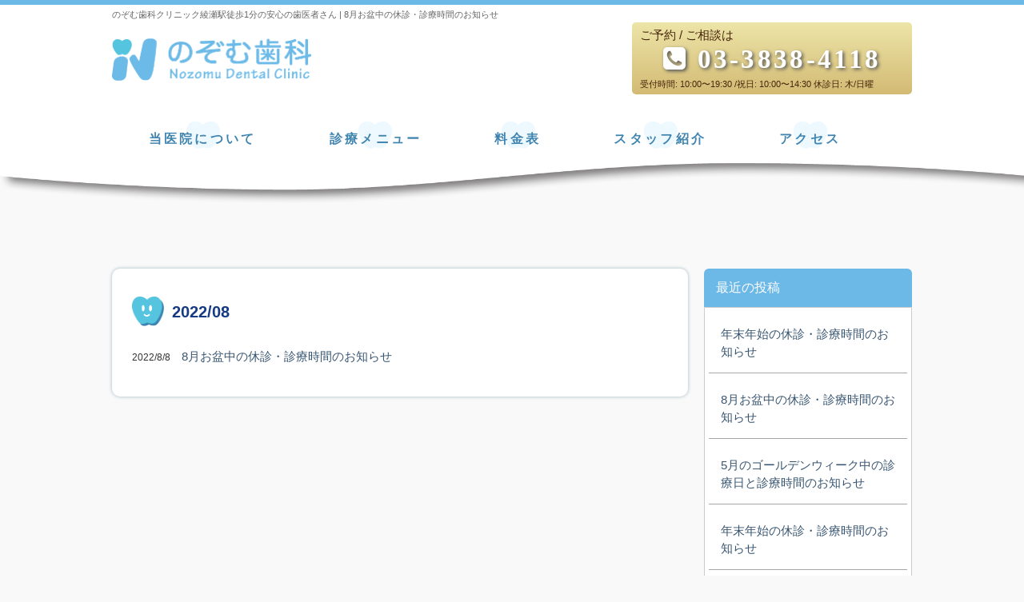

--- FILE ---
content_type: text/html; charset=UTF-8
request_url: https://nozomu-dental.com/archives/date/2022/08
body_size: 25684
content:
<!DOCTYPE html>
<html lang="ja"
	itemscope 
	itemtype="http://schema.org/WebSite" 
	prefix="og: http://ogp.me/ns#" >
<head>

<meta charset="UTF-8">
<meta name="viewport" content="width=device-width, initial-scale=1.0" />
<title>8月, 2022 | のぞむ歯科クリニック</title>
<link href='https://fonts.googleapis.com/css?family=Cardo:400,400italic,700' rel='stylesheet' type='text/css'>
<link rel="profile" href="http://gmpg.org/xfn/11">
<link rel="stylesheet" media="all" href="https://nozomu-dental.com/wp/wp-content/themes/nozomu-dental/style.css">
<link rel="pingback" href="https://nozomu-dental.com/wp/xmlrpc.php">
<!--[if lt IE 9]>
<script src="https://nozomu-dental.com/wp/wp-content/themes/nozomu-dental/js/html5.js"></script>
<script src="https://nozomu-dental.com/wp/wp-content/themes/nozomu-dental/js/css3-mediaqueries.js"></script>
<![endif]-->
<script src="https://nozomu-dental.com/wp/wp-content/themes/nozomu-dental/js/jquery1.4.4.min.js"></script>
<script src="//ajax.googleapis.com/ajax/libs/jquery/1.7.2/jquery.min.js"></script>
<link href="//netdna.bootstrapcdn.com/font-awesome/4.0.3/css/font-awesome.css" rel="stylesheet">

<!-- All in One SEO Pack 2.7.2 by Michael Torbert of Semper Fi Web Design[221,250] -->
<link rel="canonical" href="https://nozomu-dental.com/archives/date/2022/08" />
			<script type="text/javascript" >
				window.ga=window.ga||function(){(ga.q=ga.q||[]).push(arguments)};ga.l=+new Date;
				ga('create', 'UA-75677586-1', 'auto');
				// Plugins
				
				ga('send', 'pageview');
			</script>
			<script async src="https://www.google-analytics.com/analytics.js"></script>
			<!-- /all in one seo pack -->
<link rel='dns-prefetch' href='//s.w.org' />
		<script type="text/javascript">
			window._wpemojiSettings = {"baseUrl":"https:\/\/s.w.org\/images\/core\/emoji\/11\/72x72\/","ext":".png","svgUrl":"https:\/\/s.w.org\/images\/core\/emoji\/11\/svg\/","svgExt":".svg","source":{"concatemoji":"https:\/\/nozomu-dental.com\/wp\/wp-includes\/js\/wp-emoji-release.min.js?ver=4.9.26"}};
			!function(e,a,t){var n,r,o,i=a.createElement("canvas"),p=i.getContext&&i.getContext("2d");function s(e,t){var a=String.fromCharCode;p.clearRect(0,0,i.width,i.height),p.fillText(a.apply(this,e),0,0);e=i.toDataURL();return p.clearRect(0,0,i.width,i.height),p.fillText(a.apply(this,t),0,0),e===i.toDataURL()}function c(e){var t=a.createElement("script");t.src=e,t.defer=t.type="text/javascript",a.getElementsByTagName("head")[0].appendChild(t)}for(o=Array("flag","emoji"),t.supports={everything:!0,everythingExceptFlag:!0},r=0;r<o.length;r++)t.supports[o[r]]=function(e){if(!p||!p.fillText)return!1;switch(p.textBaseline="top",p.font="600 32px Arial",e){case"flag":return s([55356,56826,55356,56819],[55356,56826,8203,55356,56819])?!1:!s([55356,57332,56128,56423,56128,56418,56128,56421,56128,56430,56128,56423,56128,56447],[55356,57332,8203,56128,56423,8203,56128,56418,8203,56128,56421,8203,56128,56430,8203,56128,56423,8203,56128,56447]);case"emoji":return!s([55358,56760,9792,65039],[55358,56760,8203,9792,65039])}return!1}(o[r]),t.supports.everything=t.supports.everything&&t.supports[o[r]],"flag"!==o[r]&&(t.supports.everythingExceptFlag=t.supports.everythingExceptFlag&&t.supports[o[r]]);t.supports.everythingExceptFlag=t.supports.everythingExceptFlag&&!t.supports.flag,t.DOMReady=!1,t.readyCallback=function(){t.DOMReady=!0},t.supports.everything||(n=function(){t.readyCallback()},a.addEventListener?(a.addEventListener("DOMContentLoaded",n,!1),e.addEventListener("load",n,!1)):(e.attachEvent("onload",n),a.attachEvent("onreadystatechange",function(){"complete"===a.readyState&&t.readyCallback()})),(n=t.source||{}).concatemoji?c(n.concatemoji):n.wpemoji&&n.twemoji&&(c(n.twemoji),c(n.wpemoji)))}(window,document,window._wpemojiSettings);
		</script>
		<style type="text/css">
img.wp-smiley,
img.emoji {
	display: inline !important;
	border: none !important;
	box-shadow: none !important;
	height: 1em !important;
	width: 1em !important;
	margin: 0 .07em !important;
	vertical-align: -0.1em !important;
	background: none !important;
	padding: 0 !important;
}
</style>
<link rel='stylesheet' id='contact-form-7-css'  href='https://nozomu-dental.com/wp/wp-content/plugins/contact-form-7/includes/css/styles.css?ver=4.4' type='text/css' media='all' />
<script type='text/javascript' src='https://nozomu-dental.com/wp/wp-includes/js/jquery/jquery.js?ver=1.12.4'></script>
<script type='text/javascript' src='https://nozomu-dental.com/wp/wp-includes/js/jquery/jquery-migrate.min.js?ver=1.4.1'></script>
<link rel='https://api.w.org/' href='https://nozomu-dental.com/wp-json/' />
<link rel="EditURI" type="application/rsd+xml" title="RSD" href="https://nozomu-dental.com/wp/xmlrpc.php?rsd" />
<link rel="wlwmanifest" type="application/wlwmanifest+xml" href="https://nozomu-dental.com/wp/wp-includes/wlwmanifest.xml" /> 
		<style type="text/css" id="wp-custom-css">
			.font-s {
	font-size:70%;
}		</style>
	<!-- Google Map表示 --> 
<script src="https://maps.googleapis.com/maps/api/js?v=3.exp&sensor=false"></script>
<script src="https://nozomu-dental.com/wp/wp-content/themes/nozomu-dental/js/googlemap.js"></script>
<!-- Google Map表示ここまで --> 
<!-- スマホメニュータップ動作 --> 
<script>
$(function() {
     $("#menu").click(function() {
           $("#overlay").fadeIn(0);
 });
     $("#close").click(function() {
           $("#overlay").fadeOut(0);
 });
});
</script>
<!-- スマホメニュータップ動作ここまで --> 
</head>

<body>
<div class="skinBody clearfix">
<header id="header" role="banner">
	<div class="inner">
        <h1>のぞむ歯科クリニック綾瀬駅徒歩1分の安心の歯医者さん | 8月お盆中の休診・診療時間のお知らせ</h1>
    <h2><a href="/"  title="のぞむ歯科クリニック" rel="home"><img src='/wp/wp-content/uploads/2016/03/logo.png' alt='' width="376" /></a></h2>	
	
    <div class="contact">
        <div class="tel-title">ご予約 / ご相談は</div>
        <div class="tel-head"><i class="fa fa-phone-square" aria-hidden="true"></i> 03-3838-4118</div>
        <div class="tel-time">受付時間: 10:00〜19:30 /祝日: 10:00〜14:30 休診日: 木/日曜
        </div>
    </div>
	</div>
</header>

<nav id="mainNav">
	<div class="inner">
		<div class="panel">   
    <ul><li id="menu-item-100" class="menu-item menu-item-type-post_type menu-item-object-page"><a href="https://nozomu-dental.com/about"><strong>当医院について</strong></a></li>
<li id="menu-item-75" class="menu-item menu-item-type-post_type menu-item-object-page menu-item-has-children"><a href="https://nozomu-dental.com/menu"><strong>診療メニュー</strong></a>
<ul class="sub-menu">
	<li id="menu-item-77" class="menu-item menu-item-type-post_type menu-item-object-page"><a href="https://nozomu-dental.com/menu/general-dentist">一般歯科</a></li>
	<li id="menu-item-80" class="menu-item menu-item-type-post_type menu-item-object-page"><a href="https://nozomu-dental.com/menu/pedodontics">小児歯科</a></li>
	<li id="menu-item-78" class="menu-item menu-item-type-post_type menu-item-object-page"><a href="https://nozomu-dental.com/menu/yobou">予防歯科</a></li>
	<li id="menu-item-560" class="menu-item menu-item-type-post_type menu-item-object-page"><a href="https://nozomu-dental.com/menu/cosmetic-dentistry">審美歯科</a></li>
	<li id="menu-item-81" class="menu-item menu-item-type-post_type menu-item-object-page"><a href="https://nozomu-dental.com/menu/orthodontic">矯正歯科</a></li>
	<li id="menu-item-76" class="menu-item menu-item-type-post_type menu-item-object-page"><a href="https://nozomu-dental.com/menu/implant">インプラント治療</a></li>
</ul>
</li>
<li id="menu-item-64" class="menu-item menu-item-type-post_type menu-item-object-page menu-item-has-children"><a href="https://nozomu-dental.com/price"><strong>料金表</strong></a>
<ul class="sub-menu">
	<li id="menu-item-65" class="menu-item menu-item-type-post_type menu-item-object-page"><a href="https://nozomu-dental.com/price/implant%e2%88%921">インプラント</a></li>
	<li id="menu-item-66" class="menu-item menu-item-type-post_type menu-item-object-page"><a href="https://nozomu-dental.com/price/implant-2">インプラント上部構造物</a></li>
	<li id="menu-item-68" class="menu-item menu-item-type-post_type menu-item-object-page"><a href="https://nozomu-dental.com/price/inlayonlay">浅い虫歯のつめもの（インレー・アンレーなど）</a></li>
	<li id="menu-item-69" class="menu-item menu-item-type-post_type menu-item-object-page"><a href="https://nozomu-dental.com/price/crown-01">深い虫歯のかぶせもの（クラウン）前歯編</a></li>
	<li id="menu-item-70" class="menu-item menu-item-type-post_type menu-item-object-page"><a href="https://nozomu-dental.com/price/crown-02">深い虫歯のかぶせもの（クラウン）奥歯編</a></li>
	<li id="menu-item-71" class="menu-item menu-item-type-post_type menu-item-object-page"><a href="https://nozomu-dental.com/price/bridge-01">深い虫歯のかぶせもの（ブリッジ）前歯編</a></li>
	<li id="menu-item-72" class="menu-item menu-item-type-post_type menu-item-object-page"><a href="https://nozomu-dental.com/price/bridge-02">深い虫歯のかぶせもの（ブリッジ）奥歯編</a></li>
	<li id="menu-item-74" class="menu-item menu-item-type-post_type menu-item-object-page"><a href="https://nozomu-dental.com/price/bubun-ireba">部分入れ歯</a></li>
	<li id="menu-item-73" class="menu-item menu-item-type-post_type menu-item-object-page"><a href="https://nozomu-dental.com/price/sou-ireba">総入れ歯</a></li>
	<li id="menu-item-67" class="menu-item menu-item-type-post_type menu-item-object-page"><a href="https://nozomu-dental.com/price/iryouhi-koujo">医療費控除について</a></li>
</ul>
</li>
<li id="menu-item-101" class="menu-item menu-item-type-post_type menu-item-object-page"><a href="https://nozomu-dental.com/staff"><strong>スタッフ紹介</strong></a></li>
<li id="menu-item-99" class="menu-item menu-item-type-post_type menu-item-object-page"><a href="https://nozomu-dental.com/access"><strong>アクセス</strong></a></li>
</ul>   
    </div>
       <a class="menu" id="menu"><i class="fa fa-bars"></i></a>
		<div id="overlay"> 
            <div class="scloor">
            <div class="menu-title">メニュー</div><p id="close"><i class="fa fa-times"></i></p>
    <ul><li id="menu-item-100" class="menu-item menu-item-type-post_type menu-item-object-page"><a href="https://nozomu-dental.com/about"><strong>当医院について</strong></a></li>
<li id="menu-item-75" class="menu-item menu-item-type-post_type menu-item-object-page menu-item-has-children"><a href="https://nozomu-dental.com/menu"><strong>診療メニュー</strong></a>
<ul class="sub-menu">
	<li id="menu-item-77" class="menu-item menu-item-type-post_type menu-item-object-page"><a href="https://nozomu-dental.com/menu/general-dentist">一般歯科</a></li>
	<li id="menu-item-80" class="menu-item menu-item-type-post_type menu-item-object-page"><a href="https://nozomu-dental.com/menu/pedodontics">小児歯科</a></li>
	<li id="menu-item-78" class="menu-item menu-item-type-post_type menu-item-object-page"><a href="https://nozomu-dental.com/menu/yobou">予防歯科</a></li>
	<li id="menu-item-560" class="menu-item menu-item-type-post_type menu-item-object-page"><a href="https://nozomu-dental.com/menu/cosmetic-dentistry">審美歯科</a></li>
	<li id="menu-item-81" class="menu-item menu-item-type-post_type menu-item-object-page"><a href="https://nozomu-dental.com/menu/orthodontic">矯正歯科</a></li>
	<li id="menu-item-76" class="menu-item menu-item-type-post_type menu-item-object-page"><a href="https://nozomu-dental.com/menu/implant">インプラント治療</a></li>
</ul>
</li>
<li id="menu-item-64" class="menu-item menu-item-type-post_type menu-item-object-page menu-item-has-children"><a href="https://nozomu-dental.com/price"><strong>料金表</strong></a>
<ul class="sub-menu">
	<li id="menu-item-65" class="menu-item menu-item-type-post_type menu-item-object-page"><a href="https://nozomu-dental.com/price/implant%e2%88%921">インプラント</a></li>
	<li id="menu-item-66" class="menu-item menu-item-type-post_type menu-item-object-page"><a href="https://nozomu-dental.com/price/implant-2">インプラント上部構造物</a></li>
	<li id="menu-item-68" class="menu-item menu-item-type-post_type menu-item-object-page"><a href="https://nozomu-dental.com/price/inlayonlay">浅い虫歯のつめもの（インレー・アンレーなど）</a></li>
	<li id="menu-item-69" class="menu-item menu-item-type-post_type menu-item-object-page"><a href="https://nozomu-dental.com/price/crown-01">深い虫歯のかぶせもの（クラウン）前歯編</a></li>
	<li id="menu-item-70" class="menu-item menu-item-type-post_type menu-item-object-page"><a href="https://nozomu-dental.com/price/crown-02">深い虫歯のかぶせもの（クラウン）奥歯編</a></li>
	<li id="menu-item-71" class="menu-item menu-item-type-post_type menu-item-object-page"><a href="https://nozomu-dental.com/price/bridge-01">深い虫歯のかぶせもの（ブリッジ）前歯編</a></li>
	<li id="menu-item-72" class="menu-item menu-item-type-post_type menu-item-object-page"><a href="https://nozomu-dental.com/price/bridge-02">深い虫歯のかぶせもの（ブリッジ）奥歯編</a></li>
	<li id="menu-item-74" class="menu-item menu-item-type-post_type menu-item-object-page"><a href="https://nozomu-dental.com/price/bubun-ireba">部分入れ歯</a></li>
	<li id="menu-item-73" class="menu-item menu-item-type-post_type menu-item-object-page"><a href="https://nozomu-dental.com/price/sou-ireba">総入れ歯</a></li>
	<li id="menu-item-67" class="menu-item menu-item-type-post_type menu-item-object-page"><a href="https://nozomu-dental.com/price/iryouhi-koujo">医療費控除について</a></li>
</ul>
</li>
<li id="menu-item-101" class="menu-item menu-item-type-post_type menu-item-object-page"><a href="https://nozomu-dental.com/staff"><strong>スタッフ紹介</strong></a></li>
<li id="menu-item-99" class="menu-item menu-item-type-post_type menu-item-object-page"><a href="https://nozomu-dental.com/access"><strong>アクセス</strong></a></li>
</ul>            </div>
    </div>
	</div>
</nav>

 <a href="tel:03-3838-4118"><div class="contact-sp" onclick="ga('send', 'event', 'click', 'tel-tap');">お電話でのご予約・ご相談はここをタップ<div class="cta-tel"><i class="fa fa-phone"></i> 03-3838-4118</div>
<span class="font-s">受付:10:00〜19:30 / 祝日:10:00〜14:30 休診日：木曜/日曜</span></div></a><div id="wrapper">

  <div id="content">
	<section>
<div class="left_area">
		<h3 class="title first"><span>2022/08</span></h3>
	
<!-- 投稿タイプごとに別のモジュールを読み込む -->
	<div class="post">
        

	<article id="post-764" class="list">
        
  	<header>
    	<p><time datetime="2022-08-08">2022/8/8</time> <a href="https://nozomu-dental.com/archives/764" rel="bookmark" title="Permanent Link to 8月お盆中の休診・診療時間のお知らせ"><span>8月お盆中の休診・診療時間のお知らせ</span></a><!-- ?php the_excerpt();? -->
    </header>
           
  </article>
	
</div>
 
        </div>
	</section>
  
  
	</div><!-- / content -->
<aside id="sidebar">
      
			<section id="recent-posts-2" class="widget widget_recent_entries">		<h3><span class="h3-pad">最近の投稿</span></h3><div class="archive-list-single">		<ul>
											<li>
					<a href="https://nozomu-dental.com/archives/821">年末年始の休診・診療時間のお知らせ</a>
									</li>
											<li>
					<a href="https://nozomu-dental.com/archives/816">8月お盆中の休診・診療時間のお知らせ</a>
									</li>
											<li>
					<a href="https://nozomu-dental.com/archives/812">5月のゴールデンウィーク中の診療日と診療時間のお知らせ</a>
									</li>
											<li>
					<a href="https://nozomu-dental.com/archives/805">年末年始の休診・診療時間のお知らせ</a>
									</li>
											<li>
					<a href="https://nozomu-dental.com/archives/801">8月お盆中の休診・診療時間のお知らせ</a>
									</li>
					</ul>
		</section><section id="archives-2" class="widget widget_archive"><h3><span class="h3-pad">アーカイブ</span></h3><div class="archive-list-single">		<ul>
			<li><a href='https://nozomu-dental.com/archives/date/2025/12'>2025年12月</a></li>
	<li><a href='https://nozomu-dental.com/archives/date/2025/07'>2025年7月</a></li>
	<li><a href='https://nozomu-dental.com/archives/date/2025/04'>2025年4月</a></li>
	<li><a href='https://nozomu-dental.com/archives/date/2024/12'>2024年12月</a></li>
	<li><a href='https://nozomu-dental.com/archives/date/2024/08'>2024年8月</a></li>
	<li><a href='https://nozomu-dental.com/archives/date/2024/04'>2024年4月</a></li>
	<li><a href='https://nozomu-dental.com/archives/date/2023/12'>2023年12月</a></li>
	<li><a href='https://nozomu-dental.com/archives/date/2023/08'>2023年8月</a></li>
	<li><a href='https://nozomu-dental.com/archives/date/2023/04'>2023年4月</a></li>
	<li><a href='https://nozomu-dental.com/archives/date/2022/12'>2022年12月</a></li>
	<li><a href='https://nozomu-dental.com/archives/date/2022/08'>2022年8月</a></li>
	<li><a href='https://nozomu-dental.com/archives/date/2022/04'>2022年4月</a></li>
	<li><a href='https://nozomu-dental.com/archives/date/2021/12'>2021年12月</a></li>
	<li><a href='https://nozomu-dental.com/archives/date/2021/07'>2021年7月</a></li>
	<li><a href='https://nozomu-dental.com/archives/date/2021/04'>2021年4月</a></li>
	<li><a href='https://nozomu-dental.com/archives/date/2020/12'>2020年12月</a></li>
	<li><a href='https://nozomu-dental.com/archives/date/2020/09'>2020年9月</a></li>
	<li><a href='https://nozomu-dental.com/archives/date/2020/08'>2020年8月</a></li>
	<li><a href='https://nozomu-dental.com/archives/date/2020/04'>2020年4月</a></li>
	<li><a href='https://nozomu-dental.com/archives/date/2020/02'>2020年2月</a></li>
	<li><a href='https://nozomu-dental.com/archives/date/2019/12'>2019年12月</a></li>
	<li><a href='https://nozomu-dental.com/archives/date/2019/10'>2019年10月</a></li>
	<li><a href='https://nozomu-dental.com/archives/date/2019/08'>2019年8月</a></li>
	<li><a href='https://nozomu-dental.com/archives/date/2019/05'>2019年5月</a></li>
	<li><a href='https://nozomu-dental.com/archives/date/2019/04'>2019年4月</a></li>
	<li><a href='https://nozomu-dental.com/archives/date/2018/12'>2018年12月</a></li>
	<li><a href='https://nozomu-dental.com/archives/date/2018/08'>2018年8月</a></li>
	<li><a href='https://nozomu-dental.com/archives/date/2018/07'>2018年7月</a></li>
	<li><a href='https://nozomu-dental.com/archives/date/2018/06'>2018年6月</a></li>
	<li><a href='https://nozomu-dental.com/archives/date/2018/04'>2018年4月</a></li>
	<li><a href='https://nozomu-dental.com/archives/date/2018/03'>2018年3月</a></li>
	<li><a href='https://nozomu-dental.com/archives/date/2017/11'>2017年11月</a></li>
	<li><a href='https://nozomu-dental.com/archives/date/2017/08'>2017年8月</a></li>
	<li><a href='https://nozomu-dental.com/archives/date/2017/05'>2017年5月</a></li>
	<li><a href='https://nozomu-dental.com/archives/date/2017/04'>2017年4月</a></li>
	<li><a href='https://nozomu-dental.com/archives/date/2017/03'>2017年3月</a></li>
	<li><a href='https://nozomu-dental.com/archives/date/2017/02'>2017年2月</a></li>
	<li><a href='https://nozomu-dental.com/archives/date/2016/12'>2016年12月</a></li>
	<li><a href='https://nozomu-dental.com/archives/date/2016/09'>2016年9月</a></li>
	<li><a href='https://nozomu-dental.com/archives/date/2016/08'>2016年8月</a></li>
	<li><a href='https://nozomu-dental.com/archives/date/2016/05'>2016年5月</a></li>
	<li><a href='https://nozomu-dental.com/archives/date/2016/03'>2016年3月</a></li>
		</ul>
		</section><section id="categories-2" class="widget widget_categories"><h3><span class="h3-pad">カテゴリー</span></h3><div class="archive-list-single">		<ul>
	<li class="cat-item cat-item-10"><a href="https://nozomu-dental.com/archives/category/%e3%81%8a%e7%9f%a5%e3%82%89%e3%81%9b" >お知らせ</a>
</li>
	<li class="cat-item cat-item-1"><a href="https://nozomu-dental.com/archives/category/%e6%9c%aa%e5%88%86%e9%a1%9e" >未分類</a>
</li>
		</ul>
</section>  



  
</aside></div>
<!-- / wrapper -->

<footer id="footer">
  <div class="inner sp-back">
     
      <div class="footer-logo">
          <div class="footer-add">
<span style="font-size:11px;">綾瀬駅周辺で安心して治療ができる歯医者さん
              </div>
          <img src="/wp/wp-content/uploads/2016/03/logo_white.png" />
          <div class="footer-add">
          〒120-0005<br />
東京都足立区綾瀬2-27-8 岡田ビル3F<br />
東京メトロ千代田線『綾瀬駅』
徒歩1分
              </div>
      </div>
       

	<div class="footer-menu"><div class="menu"><ul>
<li class="page_item page-item-5"><a href="https://nozomu-dental.com/">Top</a></li>
<li class="page_item page-item-130"><a href="https://nozomu-dental.com/info">お知らせ一覧</a></li>
<li class="page_item page-item-138"><a href="https://nozomu-dental.com/colum">コラム一覧</a></li>
<li class="page_item page-item-93"><a href="https://nozomu-dental.com/staff">スタッフ紹介</a></li>
<li class="page_item page-item-95"><a href="https://nozomu-dental.com/about">当医院について</a></li>
<li class="page_item page-item-9 page_item_has_children"><a href="https://nozomu-dental.com/price">料金表</a>
<ul class='children'>
	<li class="page_item page-item-34"><a href="https://nozomu-dental.com/price/implant%e2%88%921">インプラントの料金表</a></li>
	<li class="page_item page-item-37"><a href="https://nozomu-dental.com/price/implant-2">インプラント上部構造物の料金表</a></li>
	<li class="page_item page-item-52"><a href="https://nozomu-dental.com/price/iryouhi-koujo">医療費控除について</a></li>
	<li class="page_item page-item-42"><a href="https://nozomu-dental.com/price/inlayonlay">浅い虫歯のつめもの（インレー・アンレーなど）の料金表</a></li>
	<li class="page_item page-item-40"><a href="https://nozomu-dental.com/price/crown-01">深い虫歯のかぶせもの（クラウン）前歯編の料金表</a></li>
	<li class="page_item page-item-44"><a href="https://nozomu-dental.com/price/crown-02">深い虫歯のかぶせもの（クラウン）奥歯編の料金表</a></li>
	<li class="page_item page-item-46"><a href="https://nozomu-dental.com/price/bridge-01">深い虫歯のかぶせもの（ブリッジ）前歯編の料金表</a></li>
	<li class="page_item page-item-48"><a href="https://nozomu-dental.com/price/bridge-02">深い虫歯のかぶせもの（ブリッジ）奥歯編の料金表</a></li>
	<li class="page_item page-item-50"><a href="https://nozomu-dental.com/price/sou-ireba">総入れ歯の料金表</a></li>
	<li class="page_item page-item-54"><a href="https://nozomu-dental.com/price/bubun-ireba">部分入れ歯の料金表</a></li>
</ul>
</li>
<li class="page_item page-item-97"><a href="https://nozomu-dental.com/access">綾瀬駅からのアクセス</a></li>
<li class="page_item page-item-7 page_item_has_children"><a href="https://nozomu-dental.com/menu">診療メニュー</a>
<ul class='children'>
	<li class="page_item page-item-21"><a href="https://nozomu-dental.com/menu/implant">インプラント治療</a></li>
	<li class="page_item page-item-11"><a href="https://nozomu-dental.com/menu/general-dentist">一般歯科</a></li>
	<li class="page_item page-item-17"><a href="https://nozomu-dental.com/menu/yobou">予防歯科</a></li>
	<li class="page_item page-item-19"><a href="https://nozomu-dental.com/menu/cosmetic-dentistry">審美歯科</a></li>
	<li class="page_item page-item-13"><a href="https://nozomu-dental.com/menu/pedodontics">小児歯科</a></li>
	<li class="page_item page-item-15"><a href="https://nozomu-dental.com/menu/orthodontic">矯正歯科</a></li>
</ul>
</li>
</ul></div>
</div>
      <div class="footer-line"></div>
  </div>
       
    <div id="copyright"><small>Copyright &copy; 2026 のぞむ歯科クリニック All rights Reserved.</small></div>
</footer>
<!-- / footer -->

<script type='text/javascript' src='https://nozomu-dental.com/wp/wp-content/plugins/contact-form-7/includes/js/jquery.form.min.js?ver=3.51.0-2014.06.20'></script>
<script type='text/javascript'>
/* <![CDATA[ */
var _wpcf7 = {"loaderUrl":"https:\/\/nozomu-dental.com\/wp\/wp-content\/plugins\/contact-form-7\/images\/ajax-loader.gif","recaptchaEmpty":"\u3042\u306a\u305f\u304c\u30ed\u30dc\u30c3\u30c8\u3067\u306f\u306a\u3044\u3053\u3068\u3092\u8a3c\u660e\u3057\u3066\u304f\u3060\u3055\u3044\u3002","sending":"\u9001\u4fe1\u4e2d ..."};
/* ]]> */
</script>
<script type='text/javascript' src='https://nozomu-dental.com/wp/wp-content/plugins/contact-form-7/includes/js/scripts.js?ver=4.4'></script>
<script type='text/javascript' src='https://nozomu-dental.com/wp/wp-includes/js/wp-embed.min.js?ver=4.9.26'></script>
</div>
</body>
</html>

--- FILE ---
content_type: text/css
request_url: https://nozomu-dental.com/wp/wp-content/themes/nozomu-dental/style.css
body_size: 8163
content:
@charset "utf-8";
/*
Theme Name: nozomu dental
*/

/* =Reset default browser CSS.
Based on work by Eric Meyer: http://meyerweb.com/eric/tools/css/reset/index.html
-------------------------------------------------------------- */
html, body, div, span, applet, object, iframe, h1, h2, h3, h4, h5, h6, p, blockquote, pre, a, abbr, acronym, address, big, cite, code, del, dfn, em, font, ins, kbd, q, s, samp, small, strike, strong, sub, sup, tt, var, dl, dt, dd, ol, ul, li, fieldset, form, label, legend, table, caption, tbody, tfoot, thead, tr, th, td {border: 0;font-family: inherit;font-size: 100%;font-style: inherit;font-weight: inherit;margin: 0;outline: 0;padding: 0;vertical-align: baseline;}
:focus {outline: 0;}

ol, ul {list-style: none;}
table {border-collapse: separate;border-spacing: 0;}
caption, th, td {font-weight: normal;text-align: left;}
blockquote:before, blockquote:after,q:before, q:after {content: "";}
blockquote, q {quotes: "" "";}
a img {border: 0;}
article, aside, details, figcaption, figure, footer, header, hgroup, menu, nav, section {display: block;}

body{
    font: 15px/1.5  "ヒラギノ角ゴ Pro W3", "Hiragino Kaku Gothic Pro", "游ゴシック", YuGothic, Verdana, "メイリオ", Meiryo, Osaka, "ＭＳ Ｐゴシック", "MS PGothic", sans-serif;
    -webkit-text-size-adjust: none;
    color:#333;
    background:#f9f9f9;
}

p{
    line-height: 1.9em;
}

/* 背景の上層 */
.skinBody{
    margin:0 auto;
}
img {
    margin: 0;
	padding: 0;
	vertical-align: bottom;
}
hr {background: #ddd;border:none;height:1px;color:#ddd;margin:10px 0;}

/* Google Map */
.acf-map {
	width: 100%;
	height: 400px;
	border: #ccc solid 1px;
	margin: 20px 0;
}
/* fixes potential theme css conflict */
.acf-map img {max-width: inherit !important;}
/* リンク設定
------------------------------------------------------------*/
a{
    margin:0;
    padding:0;
    text-decoration:none;
    outline:0;
    vertical-align:baseline;
    background:transparent;
    font-size:100%;
    color:#395671;
}
a:hover, a:active{outline: none;color:#395671;}

/**** Clearfix ****/
nav .panel:after, nav#mainNav:after, .newsTitle:after, .bg:after,.post:after, ul.post li:after,nav#mainNav .inner:after{content:""; clear: both;}
nav .panel,nav#mainNav,.newsTitle,.bg, .post, ul.post li,nav#mainNav .inner{zoom: 1;}

.clearfix:after {
  content: "";
  clear: both;
  display: block;
}
strong {font-weight: bolder;}

/* span設定
------------------------------------------------------------*/
.font-s {font-size: 80%;}
.red {color: #ff0000;}
.blue {color: #0000ff;}
.main-color {background: #6cb8e7;}

/* フォーム
------------------------------------------------------------*/
input[type="text"],input[type="tel"],input[type="email"], textarea{
    vertical-align:middle;
    max-width:90%;
    line-height:30px;
    height:30px;
    padding:1px 5px;
    border:1px solid #d4d4d7;
    border-radius:3px;
    -webkit-border-radius:3px;
    -moz-border-radius:3px;
    font-size:100%;
    color:#555;
    background:#fcfcfc;
}
textarea{height:auto;line-height:1.5;}
input[type="submit"],input[type="reset"],input[type="button"]{
    padding:3px 10px;
    background: #878787;
    background: -moz-linear-gradient(top, #878787 0%, #6f6f6f 100%);
    background: -webkit-gradient(linear, left top, left bottom, color-stop(0%,#878787), color-stop(100%,#6f6f6f));
    background: -webkit-linear-gradient(top, #878787 0%,#6f6f6f 100%);
    background: -o-linear-gradient(top, #878787 0%,#6f6f6f 100%);
    background: linear-gradient(to bottom, #878787 0%,#6f6f6f 100%);
    filter: progid:DXImageTransform.Microsoft.gradient( startColorstr='#878787', endColorstr='#6f6f6f',GradientType=0 );
    border:0;
    border-radius:3px;
    -webkit-border-radius:3px;
    -moz-border-radius:3px;
    line-height:1.5;
    font-size:120%;
    color:#fff;
}
input[type="submit"]:hover,input[type="reset"]:hover,input[type="button"]:hover{
    background: #878787;
    background: -moz-linear-gradient(top, #6f6f6f 0%, #878787 100%);
    background: -webkit-gradient(linear, left top, left bottom, color-stop(0%,#6f6f6f), color-stop(100%,#878787));
    background: -webkit-linear-gradient(top, #6f6f6f 0%,#878787 100%);
    background: -o-linear-gradient(top, #6f6f6f 0%,#878787 100%);
    background: linear-gradient(to bottom, #6f6f6f 0%,#878787 100%);
    filter: progid:DXImageTransform.Microsoft.gradient( startColorstr='#6f6f6f', endColorstr='#878787',GradientType=0 );
    cursor:pointer;
}
*:first-child+html input[type="submit"]{padding:3px;}

/* レイアウト
------------------------------------------------------------*/
#wrapper, .inner{margin:0 auto;width:1000px;}
#header{
    overflow:hidden;
    width:100%;
    margin:0 auto;
    background: #fff;
    border-top:solid 6px #6cb8e7;
}
#content{
    float:left;
    width:720px;
    padding:20px 0 50px 0px;
}
#content-top{
    float:left;
    width:720px;
    padding:20px 0 50px 0px;
}
#content-single{
    float:left;
    width:720px;
    padding:20px 0px 50px 0px;
}
#content-archive{
    float:left;
    width:720px;
    padding:20px 0px 50px 0px;
}
.content-step {
    background: #fff;
    border:solid 1px #ddd;
    padding:10px;
    margin-bottom: 10px;
}
.area {
    border:solid 1px #ddd;
    margin:0 0 10px 0;
    background: #fff;
}
#sidebar{
    float:right;
    width:260px;
    padding:20px 0px 20px 0;
}
#footer{
    clear:both;
    background: url(/wp/wp-content/uploads/2016/03/footer_back.png)no-repeat ;
    background-size: 100%;
    width:100%;
    margin:0 auto;
    padding-top: 27px;
} 

/* ヘッダー
*****************************************************/

/* サイト説明文
----------------------------------*/
#header h1{
    color:#666;
    padding: 5px 0 0px 0;
    font-size: 70%;
    float: left;
}

/* ロゴ (サイトタイトル)
----------------------------------*/
#header h2{
    clear:both;
    float:left;
    padding:0;
    margin: 20px 0 30px 0;
}
h2 img{width: 249px;}
/* コンタクト
----------------------------------*/
.contact {
    float:right;
    width: 330px;
    background: #ede5a8; /* Old browsers */
background: -moz-linear-gradient(top, #ede5a8 0%, #d3ba74 100%); /* FF3.6-15 */
background: -webkit-linear-gradient(top, #ede5a8 0%,#d3ba74 100%); /* Chrome10-25,Safari5.1-6 */
background: linear-gradient(to bottom, #ede5a8 0%,#d3ba74 100%); /* W3C, IE10+, FF16+, Chrome26+, Opera12+, Safari7+ */
filter: progid:DXImageTransform.Microsoft.gradient( startColorstr='#ede5a8', endColorstr='#d3ba74',GradientType=0 ); /* IE6-9 */
    padding: 5px 10px;
    border-radius: 5px;
}
.contact img{width: 100%;}
.contact .tel{
    margin-bottom:-3px;
    font-size:200%;
    font-weight: bold;
    font-family:Arial, Helvetica, sans-serif;
}
.tel-title {color: #46250a;}
.tel-head {
    font-size: 220%;
    color: #fff;
    line-height: 1.2;
    margin-bottom: 3px;
    text-shadow: 2px 2px 4px #555;
    font-family: "ヒラギノ明朝 ProN W6", "HiraMinProN-W6", "HG明朝E", "ＭＳ Ｐ明朝", "MS PMincho", "MS 明朝", serif;;
    font-weight: bold;
    letter-spacing: 0.1em;
    text-align: center;
}
.tel-time {font-size: 74%;color:#46250a;}
.contact-sp {display: none;}
/* トップページ　メイン画像
----------------------------------*/
#mainImg{
    width:100%;
    margin:0 auto;
    margin-top:0px;
    clear:both;
    line-height:0;
    text-align:center;
    z-index:0;
}
#mainImg-sp {display: none;}
.post{}
.toppage h4{
    margin:0 0 10px;
    font-size:16px;
    font-weight:normal;
    color:#333;
}
.toppage{padding:10px 10px 20px 20px;}
.metaslider {margin-top: -180px}

/* パンクズリスト
*****************************************************/
.breadcrumbs {font-size: 80%;margin-top: 10px;}

/* 記事ループ
*****************************************************/
.list{padding:10px 0;}
.list:last-child{border:0;}
.post .list p{padding:0;}
.list span{padding-left:10px;}

/* タイポグラフィ
*****************************************************/
.post h2{
    clear: both;
    margin: 10px 0; 
    font-size: 140%;
    font-weight: bold;
    color: #6cb8e7;
    padding: 3px 0 15px 50px;
    background: url(/wp/wp-content/uploads/2016/03/h2-icon.png) no-repeat;
    background-size: 40px 37px;
    line-height: 1.7;
}
h2.title{
    clear:both;
    margin:0;
    padding:12px 20px 0px 15px;
    font-size: 130%;
    color: #7b7b7b;
    font-family: 'Cardo', serif;
    font-style: italic;
    float: left;
}
h2.title_page{
    clear: both;
    margin: 10px 0; 
    font-size: 140%;
    font-weight: bold;
    color: #163a83;
    padding: 3px 0 15px 50px;
    background: url(/wp/wp-content/uploads/2016/03/h2-icon.png) no-repeat;
    background-size: 40px 37px;
    line-height: 1.7;
}
h2.title-archive{
    clear:both;
    margin-bottom:30px;
    padding:12px 20px 0px 15px;
    font-size: 130%;
    color: #7b7b7b;
    font-family: 'Cardo', serif;
    font-style: italic;
}
h2.single-title{
    clear:both;
    margin:0px 0 0 0;
    padding:0px 20px 10px 0px;
    font-size:130%;
    border-bottom:1px solid #ccc;
    font-style: italic;
}
h2.first {float:none;margin-bottom: 30px;padding: 12px 20px 0px 0px;}
h3 a{font-size: 14px;}
.koe h3 a{font-size: 13px;font-weight: normal;}
.koe h3 {font-size: 13px;line-height: 1;}
h4{
    font-size: 14px;
    margin: 5px 0 15px 0;
    padding: 5px 0 3px 10px;
    font-weight: bold;
    background: #d8faff;
}
h4.top {
    font-size: 14px;
    margin: 5px 0 15px 0;
    padding: 0;
    font-weight: normal;
    background: none;
}
h4.archive {
    font-size: 14px;
    margin: 5px 0 15px 0;
    padding: 0;
    font-weight: normal;
    background: none;
}
.single-dateLabel{
    text-align:right;
    margin:10px 0 20px 0;
}
time {font-size: 12px;}
.category {
    border: solid 1px #000;
    font-size: 80%;
    padding :3px 0 1px 0;
    line-height: 1;
    text-align: center;
    margin: 0 5px 0 0;
    width: 65px;
    display: inline-table;
    float: left;
}
.time-area {
    float: left;
    margin-right: 20px;
}
.post p{padding-bottom:8px;}
.top p{padding-bottom:0px;font-size: 13px;}
.post ul{
    margin: 15px 0;
    border: #FDDF9E 4px solid;
    background-color: #FFFDFA;
    border-radius: 6px;
    padding: 20px 20px 10px 20px;
    color: #4E3014;
    text-decoration: none;
}
.post ul li{margin-bottom:15px;}
.post ol{margin: 0 0 10px 30px;}
.post ol li{list-style:decimal;}
.post h1{
    margin:20px 0;
    padding:5px 0;
    font-size:150%;
    color: #000;
    border-bottom:3px solid #000;
}
.left_area_page h3{
    margin:15px 0; 
    font-size:120%;
    color: #FFFFFF;
    background: #56c2de;
    padding: 7px 0 7px 10px;
    font-weight: bold;
    border-left: solid 7px #c3f3ff;
    clear: both;
}
.left_area h3{
    clear: both;
    margin:10px 0; 
    font-size:130%;
    font-weight:bold;
    color: #163a83;
    padding: 3px 0 5px 50px;
    background: url(/wp/wp-content/uploads/2016/03/h2-icon.png) no-repeat;
    background-size: 40px 37px;
    line-height: 1.7;
}
.left_area a{color: #395671;}
#content-top .post a{color: #395671;}
.post blockquote {
    clear:both;
    padding:10px 0 10px 15px;
    margin:10px 0 25px 30px;
    border-left:5px solid #ccc;
}
.post blockquote p{padding:5px 0;}
.post table{
    border-collapse: collapse;
    border-spacing: 0;
    margin:10px 0 20px;
}
.post table th{
    padding:10px;
    border: #ccc solid;
    border-width: 0 0 1px 1px;
    background:#56c3df;
    color:#fff;
    font-weight: :bold;
    vertical-align: middle;
}
.post table td{
    padding:20px;
    border: 1px #ccc solid;
    border-width: 0 0 1px 1px;
    background:#fff;
    vertical-align: middle;
}
.post dt{font-weight:bold;}
.post dd{}
.post img{max-width:100%;height:auto;}
img.aligncenter {display: block;margin:5px auto;}
img.alignright, img.alignleft{margin: 10px 10px 15px 15px;display:inline;}
img.alignleft{margin:10px 15px 15px 10px;}
.alignright{float:right;}
.alignleft{float:left;}
#gallery-1 img{
    border:1px solid #eaeaea !important;
    padding:5px;
    background:#fff;
}
#gallery-1 img:hover{background:#fffaef;}
.content img{max-width: 100%;height: 100%;}

.top-contents ul{
    margin: 0 auto;
    border: #ffedc5 2px solid;
    background-color: #fffdf7;
    border-radius: 20px;
    padding: 20px;
    color: #bd6d44;
    text-decoration: none;
    font-weight: bold;
    width: 70%;
}

/* サイドバー　ウィジェット
*****************************************************/
section.widget ul, .widget_search, #calendar_wrap, {
    margin:0 0 20px 0;
    padding:10px 10px 10px 17px;
}
.textwidget {}
section.widget ul ul{
    border:0;
    margin:0;
    padding:0 0 0 10px;
}
p.banner{padding-bottom:15px;}
p.banner img{max-width:270px;height:auto;}
p.banner img:hover{cursor:pointer;opacity:.8;}
section.widget h3{
    width:100%;
    font-size: 16px;
    padding-top: 0px;
    display: inline-block;
    background: #6cb8e7;
    line-height: 3;
    color:#fff;
    border-radius: 6px 6px 0 0;
}
span.h3-pad {padding: 0 0 0 15px;}
span.post-date {font-size: 80%;}


section.widget li {border-bottom: solid 1px #a7a7a7;padding: 15px;margin: 0 5px;}

section.widget li a{
    display:block;
    padding:7px 0 0px 0px;
    font-size: 100%;
    color: #395671;
}
section.widget li:last-child {border:0;}
.archive-list {
    background: #fff;
    border-radius:0 0 6px 6px ;
    margin-bottom: 20px;
    border: solid 1px #ccc
}
.archive-list-single {
    background: #fff;
    border-radius:0 0 6px 6px ;
    margin-bottom: 20px;
    border: solid 1px #ccc;
}
.bnr-side {
    background: #fff;
    padding-bottom: 5px;
    box-shadow: rgba(132, 164, 81, 0.2) 0px 0px 6px 1px;
    -webkit-box-shadow: rgba(132, 164, 81, 0.2) 0px 0px 6px 1px;
    -moz-box-shadow: rgba(132, 164, 81, 0.2) 0px 0px 6px 1px;
    margin-bottom: 15px;
}
.bnr-side-menu {
    background: #fff;
    padding-bottom: 20px;
    border-radius:0 0 6px 6px ;
    margin-bottom: 15px;
    border: solid 1px #ccc;
}
.bnr-area {margin-bottom: 10px;padding: 0 10px;}
.top-side {padding:15px;font-weight: bold;}
#searchform input[type="text"]{
    line-height:1.7;
    height:24px;
    width:90px;
    vertical-align:bottom;
}
.fa-play {margin-right: 10px;color: #a4d047;}
.widget_black_studio_tinymce img{width:100%;height:auto;}


/* お知らせ　
-------------*/
.newsTitle{
    clear:both;
    margin:0;
    padding:7px 10px 7px 10px;
    font-size:110%;
    border:1px solid #d5d5d5;
    border-bottom:0;
    color:#000;
    background:#fff url(images/headingBg.png) repeat-x 0 100%;
}
.newsTitle h3{float:left;font-weight:normal;}
.newsTitle p{
    float:right;
    padding:0 0 0 10px;
    font-size:80%;
    background:url(images/arrow.gif) no-repeat 0 5px;
}
.news p{
    clear:both;
    padding-bottom:2px;
    border-bottom:1px dashed #dcdcdc;
}
.news p:last-child{border:0;}
.news p a{
    display:block;
    padding:5px 0;
    color:#333;
    font-style:italic;
    font:italic 110% "Palatino Linotype", "Book Antiqua", Palatino, serif;
}
.news a span{
    color:#515151;
    font:normal 90% Arial, 'ヒラギノ角ゴ Pro W3','Hiragino Kaku Gothic Pro','ＭＳ Ｐゴシック',sans-serif;
}
.news span{padding-left:10px;}
.news a:hover span{color:#6f6f6f;}

/* フッター
*****************************************************/
#footer ul{padding:40px 0 25px;text-align:left; }
#footer li{display:inline-block;padding: 5px 10px;}
*:first-child+html #footer li{display:inline;}
#footer li:first-child{border:0;}
#footer li a{text-decoration:none;color:#fff;font-size: 80%;}
#footer li a:hover{color:#fff;}
#footer ul ul{display:none;}
.footer-logo {
    width: 250px;
    float: right;
    margin: 20px 20px 0 0px;
}
.footer-logo img{width: 100%;}
.footer-add {color:#fff;font-size: 90%;margin: 10px 0;}
.footer-menu {width: 50%;float: left;}
.footer-line {clear: both;border: solid 2px #fff;}
#copyright{
    clear:both;
    padding:10px 0 37px;
    text-align:center;
    color:#fff;
    font-size:10px;
    background: #61b1e4;
}


/* page navigation
------------------------------------------------------------*/
.pagenav{
    clear:both;
    width: 100%;
    height: 30px;
    margin: 40px 0 0px;
    font-size: 80%
}
.prev{float:left}
.next{float:right;}
#pageLinks{
    clear:both;
    color:#4f4d4d;
    text-align:center;
}


/* トップページ 最新記事4件
------------------------------------------------------------*/
ul.post{padding:0;}
ul.post li{
    margin:10px 0px;
    padding:0px 0 5px;
}
ul.post li:last-child{border:0;}
ul.post img{float:left;margin:0 15px 5px 0px;}
ul.post h3{
    margin:0 0 0px 0px;
    font-size:16px;
    font-weight:bold;
    color:#333;
    border:0;
}
img.attachment-size1.wp-post-image {width:140px;}
.btn-ichiran-pc {font-size: 11px;margin: 20px 20px 0px 0;text-align: right;}
.btn-ichiran-sp {display:none;}
li.last {display: none;}
.thumbnail {background: #fff;
    width: 140px;
    height: 100px;
    float: left;
    margin: 0 15px 5px 0px;
}


/* トップページ コンテンツ
------------------------------------------------------------*/
.left_area {
    background: #fff;
    padding: 25px;
    border-radius: 10px;
    margin-bottom: 20px;
    box-shadow: #a2b7bf 0 0 4px 0px;
}
.left_area2 {
    background: #fff;
    border-radius: 10px;
    margin-bottom: 20px;
}
.left_area_page {
    background: #fff;
    padding: 20px;
    border-radius: 10px;
    margin-bottom: 20px;
    box-shadow: #a2b7bf 0 0 4px 0px;
}
.inchou-area {margin-top: 20px;}
.inchou-text {float:left;width: 70%}
.inchou {float: right;width:20%;margin-right: 20px;}
.inchou img{width:100%;}
.info-area {width: 100%;float: left;}
.colum-area {margin-top: 40px;}
.info-title {float: left;}
.new {
    background: #ff0000;
    color: #fff;
    font-size: 70%;
    padding: 2px 3px 0 3px;
    margin: -2px 0 0 5px;
    display: inline-table;
    border-radius: 3px;
}
.ichiran-pc {
    float: right;
    background: #6cb8e7;
    color: #fff;
    padding: 3px 5px 1px;
    font-size: 11px;
    border-radius: 5px;
    margin: 17px 18px 0 0;
}
.ichiran-pc a{color: #fff;}
.ichiran-sp {
    display: none;
}
.ichiran-sp a{color: #fff;}
.side-info {
    background: #163a83;
    border-radius: 6px;
    padding: 15px;
    color:#fff;
    margin-bottom: 20px;
}
.side-info-title {
    font-size: 170%;
    font-weight: bold;
    text-align: center;
    margin-bottom: 10px;
    letter-spacing: 0.1em;
}
.side-info table{width: 100%;}
.side-info td{
    border: solid 1px #e8e8e8;
    background: #fff;
    vertical-align: middle;
    text-align: center;
    color:#414141;
}
.side-info th{
    border: solid 1px #e8e8e8;
    background: #f1e8c3;
    vertical-align: middle;
    text-align: center;
    color:#414141;
}
.side-logo {margin:15px 0 10px;}

/* 下層ページ コンテンツ
------------------------------------------------------------*/
/*診療メニュー*/
.shinryou-img {float: right;}
.shinryou-text {float: left;width: 70%;}
.shinryou-btn {
    background: #ffffff;
    width: 40%;
    clear: both;
    text-align: center;
    border: solid 2px #395671;
    border-radius: 6px;
    font-weight: bold;
    margin: 15px 0 40px;
}
.shinryou-btn a{display: block;padding: 10px 0;}
.step {
    background: #fff5c9;
    text-align: center;
    padding: 10px 0;
    width: 80%;
    margin: 0 auto;
    border-radius: 6px
}
.step-arrow {
    color: #ffd637;
    text-align: center;
    font-size: 200%
}

/*料金表*/
.ryoukin-btn{
    background: #ffffff;
    width: 40%;
    clear: both;
    text-align: center;
    border: solid 2px #395671;
    border-radius: 6px;
    font-weight: bold;
    margin: 15px 0 40px;
}
.ryoukin-btn a{display: block;padding: 10px 0;}
.pricelist-01 {
    float: left;
    width: 41%;
    margin: 0 8px;
}
.pricelist-01 dl{
    clear: both;
    margin: 0 0 4px;
    padding: 0 0 4px;
    border-bottom: 1px dotted #333;
}
.pricelist-01 dt{float: left;width: 38%;}
.pricelist-01 dd{
    float: right;
    width: 62%;
    text-align: right;
    color: #FC4C98;
}
.cf:after {
    content: "";
    clear: both;
    height: 0;
    display: block;
    visibility: hidden;
}
.meritdemerit {
    clear: both;
    padding: 8px 0 0;
    line-height: 1.4;
    margin: 0 0 32px 90px;
}
.pricelist-02 {margin: 0 0 32px;}
.pricelist-02 dl{
    clear: both;
    margin: 0 0 4px;
    padding: 0 0 4px;
    border-bottom: 1px dotted #333;
}
.pricelist-02 dt{
    float: left;
    width: 50%;
}
.pricelist-02 dd{
    float: right;
    width: 50%;
    text-align: right;
    color: #FC4C98;
}
.seihin-img {float: left;}
/*インフォメーション*/
.information {margin-top: 30px;}
.info {float: left;width: 52%;}
.clinic {
    font-size: 120%;
    font-weight: bold;
    margin-bottom: 5px
}
.info-text {margin-top: 10px;}
.time {font-size: 80%;margin-top: 10px;}
.map {width: 48%;float: right;text-align: right;}
.single-cat {border: solid 1px #000;
font-size: 80%;padding: 2px}

/* メインメニュー　PC用
------------------------------------------------------------*/
@media only screen and (min-width: 645px){
    nav#mainNav{
        clear:both;
        position:relative;
        z-index:200;
        width:100%;
        margin:0 auto;
        height: 185px;
        background: url(/wp/wp-content/uploads/2016/03/menu-back.png)no-repeat;
        background-size: 100%;
    }
    nav#mainNav .inner{
        padding-top: 0;
        padding-left:1px;
        height: 40px;
    }
    nav#mainNav ul li{
        float: left;
        position: relative;
        height: 56px;
        background: url(/wp/wp-content/uploads/2016/03/menu-icon.png)no-repeat;
        background-size: 42px auto;
        background-position: center;
    }
    nav#mainNav ul li:last-child{border-right:none;}
    nav#mainNav ul li a{
        display: block;
        text-align: center;
        float: left;
        color: #3f84af;
        font-weight: normal;
        height: 38px;
        line-height: 40px;
        font-size: 110%;
        margin-right: 1px;
        padding: 21px 45px 0;
        letter-spacing: 0.2em;
    }
    nav#mainNav ul li a span,nav#mainNav ul li a strong{
        display:block;
        font-size:95%;
        line-height:1.5;
    }
    nav#mainNav ul li a span{
        font-size:50%;
        font-weight:bold;
        color:#3E3E3E;
    }
    nav#mainNav ul li.current-menu-item a,
    nav#mainNav ul li a:hover span, nav#mainNav ul li a:hover, 
    nav#mainNav ul li.current-menu-parent a{
        color:#3f84af;
        font-weight: normal;
    }
    nav#mainNav ul ul{border-top:0;}
    nav#mainNav ul li ul{display: none;}
    nav#mainNav ul li:hover ul{
        display: block;
        position: absolute;
        top:58px;
        left:-1px;
        z-index:500;
        box-shadow:0px 0px 3px 1px #d6d6d6;
        -moz-box-shadow:0px 0px 3px 1px #d6d6d6;
        -webkit-box-shadow:0px 0px 3px 1px #d6d6d6;
    }
    nav#mainNav ul li li{
        margin:0;
        float: none;
        height:40px;
        line-height:40px;
        width:395px;
        background:#fcfcfc;
        border-bottom:1px dotted #ddd;
    }
    nav#mainNav ul li li:last-child{border:0;}
    nav#mainNav ul li li a{
        width:100%;
        height:40px;
        padding:0 0 0 10px;
        line-height:40px;
        font-size:95%;
        text-align:left;
    }
    nav#mainNav ul li li.current-menu-item a,nav#mainNav ul li li a:hover{}
    nav div.panel{
        display:block !important;
        float:left;
        margin-top: 10px;
    }
    a#menu{display:none;}
}

#overlay{
    display: none;
    width: 100%;
    text-align: center;
    position: fixed;
    top: 0px;
    z-index: 100;
}


/* メインメニュー iPadサイズ以下から
------------------------------------------------------------*/
@media only screen and (max-width:644px){
	nav#mainNav{clear:both;margin:20px auto 10px;}
	nav#mainNav a.menu{
        position: fixed;
        top:13px;
        right: 20px;
        display:block;
        height:37px;
        line-height:37px;
        font-weight: bold;
        text-align:left;
        z-index: 100;
	}
	nav#mainNav a#menu span{padding-left:35px;}
	nav#mainNav a.menuOpen{border-radius:6px 6px 0 0;}
	nav#mainNav a#menu:hover{cursor:pointer;}
	nav .panel{
        display: none;
        width:100%;
        position: relative;
        right: 0;
        top:0;
        z-index: 1;
	}
	nav#mainNav ul{margin:0;padding:0;}
	nav#mainNav ul li{
        float: none;
        clear:both;
        font-size: 70%;
        font-weight: normal;
        height:auto;
        line-height:1.2;
        width: 100%;
	}
	nav#mainNav ul li a,nav#mainNav ul li.current-menu-item li a{
        display: block;
        padding:15px;
        text-align:left;
        background:rgba(132, 177, 229, 0.95);
        color:#333;
        font-weight:bold;
	}
	nav#mainNav ul li:last-child a{border:0;border-radius:0 0 6px 6px;}
	nav#mainNav ul li li:last-child a{border:0;border-radius:0;}
	nav#mainNav ul li li:last-child a{}
 	nav#mainNav ul li a span{display:none;}
	nav#mainNav ul li.current-menu-item a,nav#mainNav ul li a:hover,nav#mainNav ul li.current-menu-item a,nav#mainNav ul li a:active, nav#mainNav ul li li.current-menu-item a, nav#mainNav ul li.current-menu-item li a:hover, nav#mainNav ul li.current-menu-item li a:active{
	   background:rgba(132, 177, 229, 0.95);
	}
	nav#mainNav ul li.current-menu-item li a{color:#777}
	nav#mainNav ul li li{float:left;border:0;}
	nav#mainNav ul li li a, nav#mainNav ul li.current-menu-item li a, nav#mainNav ul li li.current-menu-item a{
        padding-left:40px;
        background:rgba(215, 237, 255, 0.95) url(images/sub1.png) no-repeat 20px 18px;}
	nav#mainNav ul li li.current-menu-item a,nav#mainNav ul li li a:hover, nav#mainNav ul li.current-menu-item li a:hover{
		background:rgba(132, 177, 229, 0.95) url(images/sub1.png) no-repeat 20px -62px;}
	nav#mainNav ul li li:last-child a{background:rgba(215, 237, 255, 0.95) url(images/subLast.png) no-repeat 20px 20px;}
	nav#mainNav ul li li:last-child.current-menu-item a,nav#mainNav ul li li:last-child a:hover,nav#mainNav ul li.current-menu-item li:last-child a:hover{background:rgba(215, 237, 255, 0.95) url(images/subLast.png) no-repeat 20px -65px;}
	nav div.panel{float:none;}
	#mainImg{margin-bottom:0px;margin-top: 56px;}
}

@media only screen and (min-width: 1500px){
    nav#mainNav {}
    .metaslider {margin-top: -90px}
}
/* 950px以下から レイアウト固定
------------------------------------------------------------*/
@media only screen and (max-width: 1000px){
    #wrapper, .inner{width:1000px;}
    .skinBody{width:1000px;}
    #header{width:1000px;}
    nav#mainNav{width:1000px;}
    #content{width:720px;}
    #content-top{width:720px;}
    #footer{width:1000px;} 
}

/* 644px以下から 1カラム表示
------------------------------------------------------------*/
@media only screen and (max-width: 644px){
    #wrapper, .inner{width:100%;}
	#header{width:100%;padding:0 ;}
    h1 {display: none;}
	.contact{padding:10px 0 10px;}
    nav#mainNav{width:95%;}
	nav#mainNav ul{margin:0 auto;}
	nav#mainNav ul ul{padding:0;}
	nav div.panel{float:none;}
	#mainImg img{width:100%;height:auto;}
	#mainImg-sp img{width:100%;height:auto;}
	#content{
        clear:both;
        width:92%;
        float:none;
        margin:0px auto 0;
        padding:16px 0;
	}
    #sidebar{
        clear:both;
        width:92%;
        float:none;
        margin:0px auto 0;
        padding:16px 0;
	}
    #content-top {
        clear:both;
        width:92%;
        float:none;
        margin:0 auto ;
        padding:45px 0 0;
	}
    #content-single {
        clear:both;
        width:92%;
        float:none;
        margin:70px auto 0;
        padding:0px 10px;
	}
    #content-archive {
        clear:both;
        width:92%;
        float:none;
        margin:70px auto 0;
        padding:0px 0px;
	}
    .left_area {padding: 10px;}

	.banner{width:100%;margin:0 auto;text-align:center;}
    p.banner img{width:100%;height:auto;}
	section.widget_search{text-align:center;}
    .bnr-side {width: 50%;float: left;}
	#footer li{margin-bottom:10px;}
    .footer-logo {float: none;width:70%;margin: 20px auto;}
    #footer ul {text-align: center;}

}


/* 幅644px以下から
------------------------------------------------------------*/
@media only screen and (max-width: 644px){
	body{background-position:0 -25px;}
    .skinBody{ width:100%;}
	#wrapper, .inner{width:100%;}
    #footer{width:100%;}
    .footer-menu {width:100%;}
    .footer-line {width: 95%;margin: 0 auto;}
    #header h1{color:#333;font-size: 50%;margin: 20px 0 0 10px;}
	h2 img{width:100%;}
	nav#mainNav{width:10%;font-size:20px;margin:0;}
	#header{
        width:100%;
        height:56px;
        position: fixed;
        top: 0px;
        z-index: 100;
        background: url(/wp/wp-content/uploads/2016/03/menu-back-sp.png)no-repeat;
        background-size: 100%;
    }
	#header h2,.contact{width: 40%;padding: 10px 0 0 10px;margin: 0;}
	.contact{display:none;}
    .contact-sp {
        display: block;
        width: 100%;
        text-align: center;
        position: fixed;
        bottom: 0;
        background: #ede5a8; /* Old browsers */
background: -moz-linear-gradient(top, #ede5a8 0%, #d3ba74 100%); /* FF3.6-15 */
background: -webkit-linear-gradient(top, #ede5a8 0%,#d3ba74 100%); /* Chrome10-25,Safari5.1-6 */
background: linear-gradient(to bottom, #ede5a8 0%,#d3ba74 100%); /* W3C, IE10+, FF16+, Chrome26+, Opera12+, Safari7+ */
filter: progid:DXImageTransform.Microsoft.gradient( startColorstr='#ede5a8', endColorstr='#d3ba74',GradientType=0 ); /* IE6-9 */
padding: 0;
color: #000;
border: solid 3px #dad6b3;
    }
    .left_area_page {padding: 10px;}
    .cta-tel {
        color:#fff;
        font-weight: bold;
        font-size: 140%;
        text-shadow: 2px 2px 2px #999;
        line-height: 1.1;
    }
    .contact-sp img{width: 92%;}
	#headerInfo{width:250px;margin:0 auto;}
	img.alignright, img.alignleft{display: block;	margin:5px auto;}
	.alignright,.alignleft{float:none;}
    #mainImg{display: none;}
    #mainImg-sp {
        width:100%;
        margin:0 auto;
        margin-top:30px;
        clear:both;
        line-height:0;
        text-align:center;
        z-index:0;
        display: block;
    }
    .breadcrumbs {padding-top: 55px;padding-left:5px }
    .btn-ichiran-pc {display:none;}
    .btn-ichiran-sp {text-align: center;font-size: 12px;margin: 20px 0 5px 0;display: block;}
    li.last {display: block;}
    h2.title{float:none;}
    h2.title-archive{margin-bottom: 10px;}
    .last li{display: block;}
    time {font-size: 11px;}
    .post p{padding-bottom:0px;font-size: 13px;}
    h3 a{font-size: 13px;}
    h3 {line-height: 1;}
    .dateLabel{margin-right: 10px;}
    .sp-text {width: 55%;float: right;}
    .thumbnail {width:40%;height:80px;margin:0 5px 5px 0px;}
    ul.post img{margin:0 5px 5px 0px;}
    .post table td {padding:0px;}
    .scloor {overflow: auto;height: 500px;}
    #close{
       color: #6f6f6f;
       width: 30px;
       margin:0;
       text-align: center;
       font-size: 25px;
       cursor: pointer;
       clear:both;
       position: absolute;
       top:12px;
       right:14px;
    }
    .menu-title {
        height:40px;
        background: #fff;
        padding: 15px 0 0 0;
        font-style: italic;
    }
    .side-fb {max-width:100%;}
    .fb-page span{width:100%!important;}
    iframe {width:100%!important;}
    #copyright {padding-bottom: 90px;}
    .sp-back {background: #61b1e4;}
    .information {display: none;}

    /* トップページ コンテンツ
    ------------------------------------------------------------*/
    .inchou-text {float:none;width:100%;}
    .inchou {float: none;width:50%;margin: 0 auto;}
    .info-area {width:100%;float: none;}
    .colum-area {width:100%;float: none;}
    .time-area {margin-right: 0px;}
    .ichiran-sp {
        background: #6cb8e7;
        color: #fff;
        padding: 3px 5px 1px;
        font-size: 11px;
        border-radius: 5px;
        margin: 2px auto;
        width: 130px;
        text-align: center;
        display: block;
    }
    .ichiran-sp a{color: #fff;}
    .ichiran-pc {display: none;}
    /*下層*/
    .pricelist-01 {width: 96%;}
    .meritdemerit {margin: 0 0 15px;}
    .seihin-img {float: none;text-align: center;}
    .ryoukin-btn {width: 50%;margin: 15px auto 40px;}
    .shinryou-btn {width: 50%;margin: 15px auto 40px;}
    .shinryou-img {float: none;text-align: center;margin-bottom: 10px;}
    .shinryou-text {float: none;width: 100%;}
}

/*コンタクトフォーム用
------------------------------------------------------------*/
.mailformArea{}
.mailformArea p.ta_c input{padding:5px 20px;cursor:pointer;}
.mailformArea table{padding:5px 20px;cursor:pointer;}
.mailformArea table tr th{
	border:1px solid #a4a4a4;
	background:#505050;
	color:#fff;
	padding:10px;
	width:20%;
}
.mailformArea table tr td{border:1px solid #a4a4a4;padding:10px;}
.agree_check{
	border:2px #BCBCBC solid;
	background: #F7F7F7;
	text-align: center;
	padding: 3%;
	margin: 10px 5px;
}

/*table装飾用
------------------------------------------------------------*/
table.company {
    width: 100%;
    margin: 0 auto;
    border-collapse: separate;
    border-spacing: 0px 15px;
}
 
table.company th,
table.company td {
    padding: 10px;
}
 
table.company th {
    background: #5AB694;
    vertical-align: middle;
    text-align: left;
    width: 100px;
    overflow: visible;
    position: relative;
    color: #fff;
    font-weight: normal;
    font-size: 15px;
}
 
table.company th:after {
    left: 100%;
    top: 50%;
    border: solid transparent;
    content: " ";
    height: 0;
    width: 0;
    position: absolute;
    pointer-events: none;
    border-color: rgba(136, 183, 213, 0);
    border-left-color: #5AB694;
    border-width: 10px;
    margin-top: -10px;
}
/* firefox */
@-moz-document url-prefix() {
    table.company th::after {
        float: right;
        padding: 0;
        left: 30px;
        top: 10px;
        content: " ";
        height: 0;
        width: 0;
        position: relative;
        pointer-events: none;
        border: 10px solid transparent;
        border-left: #5AB694; 10px solid;
        margin-top: -10px;
    }
}
 
table.company td {
    background: #f8f8f8;
    width: 360px;
    padding-left: 20px;
}

table.price {
    width: 100%;
    margin: 0 auto;
    border-collapse: separate;
    border-spacing: 0px 6px;
}
 
table.price th,
table.price td {
    padding: 15px;
}
 
table.price th {
    background: #365474;
    vertical-align: middle;
    text-align: left;
    width: 44%;
    overflow: visible;
    position: relative;
    color: #fff;
    font-weight: normal;
    font-size: 15px;
}
 
table.price td {
    background: #f8f8f8;
    width: 28%;
    padding-left: 20px;
}

/*お問合せ関連
------------------------------------------------------------*/
.contact_c{
position:relative;
margin-bottom: 20px;
}

/*youtubeレスポンシブ
------------------------------------------------------------*/
.youtube-container {
  position: relative;
  padding-bottom: 56.25%;
  padding-top: 30px;
  height: 0;
  overflow: hidden;
  margin: 10px auto ;
}
.youtube-container iframe {
  position: absolute;
  top: 0;
  left: 0;
  width: 100%;
  height: 100%;
}


--- FILE ---
content_type: text/plain
request_url: https://www.google-analytics.com/j/collect?v=1&_v=j102&a=1604223540&t=pageview&_s=1&dl=https%3A%2F%2Fnozomu-dental.com%2Farchives%2Fdate%2F2022%2F08&ul=en-us%40posix&dt=8%E6%9C%88%2C%202022%20%7C%20%E3%81%AE%E3%81%9E%E3%82%80%E6%AD%AF%E7%A7%91%E3%82%AF%E3%83%AA%E3%83%8B%E3%83%83%E3%82%AF&sr=1280x720&vp=1280x720&_u=IEBAAEABAAAAACAAI~&jid=1502967887&gjid=386619682&cid=1827635772.1769822474&tid=UA-75677586-1&_gid=702561737.1769822474&_r=1&_slc=1&z=915046225
body_size: -451
content:
2,cG-9Y3X6366KD